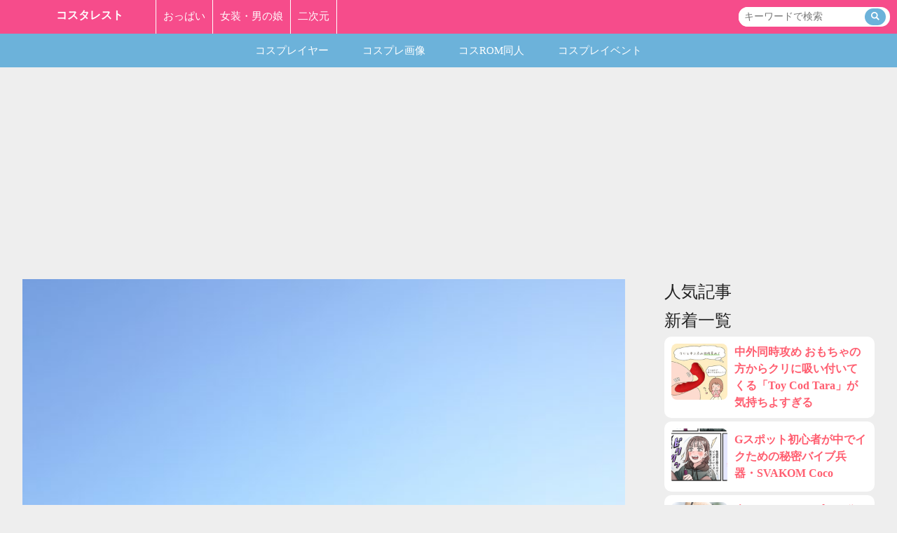

--- FILE ---
content_type: text/html; charset=UTF-8
request_url: https://costype.net/page/69/t_image/4443/3
body_size: 20195
content:
<!DOCTYPE html>
<html lang="ja"><!-- InstanceBegin template="/Templates/spmob-face.dwt.php" codeOutsideHTMLIsLocked="false" -->
<head prefix="og: http://ogp.me/ns# fb: http://ogp.me/ns/fb# article: http://ogp.me/ns/article#">
<meta charset="utf-8">
<title>画像 : @yuta19977655 はじめまして、こんばんは。コチラの方でしたか？→ 小柔SeeU @seeu_cosplay 3 時間3 時間前今日のアスカでした☺️… : コスタレスト</title>

<!-- Global site tag (gtag.js) - Google Analytics -->
<script async src="https://www.googletagmanager.com/gtag/js?id=UA-191432136-1"></script>
<script>
  window.dataLayer = window.dataLayer || [];
  function gtag(){dataLayer.push(arguments);}
  gtag('js', new Date());
  
  gtag('config', 'UA-191432136-1');
  gtag('config', 'G-Y6VYZQY7BG');
</script>
<link rel="preconnect" href="//pbs.twimg.com">
<link rel="preconnect" href="//video.twimg.com">
<link rel="preconnect" href="//platform.twitter.com">
<link rel="dns-prefetch" href="//pbs.twimg.com">
<link rel="dns-prefetch" href="//video.twimg.com">
<link rel="dns-prefetch" href="//platform.twitter.com">
<meta http-equiv="Content-Style-Type" content="text/css">
<meta http-equiv="Content-Script-Type" content="text/javascript">
<meta http-equiv="expires" content="0">
<meta name="format-detection" content="telephone=no">
<meta name="viewport" content="width=device-width; initial-scale=1.0; maximum-scale=5.0; user-scalable=1;">
<meta name="description" content="@yuta19977655 はじめまして、こんばんは。コチラの方でしたか？→ 小柔SeeU @seeu_cosplay 3 時間3 時間前今日のアスカでした☺️…エヴァンゲリオン、コスプレ画像など。">
<!-- <link href="/css/sp/designtime.css" rel="stylesheet" type="text/css"> -->
<link rel="canonical" href="https://costype.net/page/69">
<link rel="search" type="application/opensearchdescription+xml" title="コスタレスト" href="/opensearch.xml">
<link rel="icon" href="/img/siteimage/cosplay/favicon.ico">
<link rel="apple-touch-icon" href="/img/siteimage/cosplay/apple-touch-icon.png">
<link href="/css/scss/common_cosplaysite.css?v=2021040101" rel="stylesheet" type="text/css">
<link rel="alternate" type="application/rss+xml" title="コスタレスト 新着総合" href="/rss.rdf">
<link rel="alternate" type="application/rss+xml" title="コスタレスト コスプレイヤー" href="/cosplayer/rss.rdf">
<link rel="alternate" type="application/rss+xml" title="コスタレスト コスプレ画像" href="/cosgazou/rss.rdf">
<link rel="alternate" type="application/rss+xml" title="コスタレスト コスROM同人" href="/cosrom/rss.rdf">
<link rel="alternate" type="application/rss+xml" title="コスタレスト コスプレイベント" href="/cosevent/rss.rdf">
<script type="text/javascript" src="/js/jquery-1.10.2.min.js"></script>
<script type="text/javascript" src="/js/common/init.js?v=2021040101"></script>
<script type="text/javascript" src="/js/common/sub.js?v=2021040101"></script>
<script type="text/javascript">
	var SITEDOMAIN = "costype.net";
</script>
<script type="text/javascript" src="/js/common/common.js?v=2021040101"></script>
<script async src="https://new-adtest.pages.dev/oppai.js"></script>
<!-- <script src='//fam-8.net/ad/js/fam8-tagify.min.js'></script> -->
<script type="application/ld+json">
[
	{
		"@context": "http://schema.org",
		"@type": "WebSite",
		"name": "コスタレスト",
		"alternateName": "コスタレスト",
		"url": "https://costype.net/",
		"potentialAction": {
			"@type": "SearchAction",
			"target": "https://costype.net/search?searchtxt={search_term_string}",
			"query-input": "required name=search_term_string"
		}
	},
	{
		"@context": "http://schema.org",
		"@type": "BreadcrumbList",
		"itemListElement": [
			{
				"@type": "ListItem",
				"position": 1,
				"item": {
					"@id": "/cosgazou",
					"name": "コスプレ画像"
				}
			},
			{
				"@type": "ListItem",
				"position": 2,
				"item": {
					"@id": "/page/69",
					"name": "エヴァンゲリオン 惣流アスカ 式波・アスカ・ラングレーのコスプレ画像まとめ"
				}
			},
			{
				"@type": "ListItem",
				"position": 3,
				"item": {
					"@id": "/page/69/t_image/4443/3",
					"name": "画像 : @yuta19977655 はじめまして、こんばんは。コチラの方でしたか？→ 小柔SeeU @seeu_cosplay 3 時間3 時間前今日のアスカでした☺️… : コスタレスト"
				}
			}
		]
	}
]
</script>

<!-- InstanceBeginEditable name="head" -->
<!-- InstanceEndEditable -->




<!-- InstanceBeginEditable name="require" -->
<!-- InstanceEndEditable -->
</head>
<body class="cosplaysite subpage">

<header class="media-header">

<div class="media-header-left">
	<div class="media-header-title"><a href="/">コスタレスト</a></div>	<aside class="media-header-navigation-container">
		<div class="media-header-navigation-item oppai"><a href="https://oppaimall.com/">おっぱい</a></div>
		<div class="media-header-navigation-item zyosou"><a href="https://konootokonoko.com/">女装・男の娘</a></div>
		<div class="media-header-navigation-item cosplay"><a href="https://costype.net/">コスプレ</a></div>
		<div class="media-header-navigation-item manga"><a href="https://imagis.jp">二次元</a></div>
	</aside>
</div>

	<div class="media-header-right">
		<div id="primesearch" class="primesearch">
			<form name="search" method="get" action="/search" class="searchform">
                <input placeholder="キーワードで検索" class="inputtext" type="text" name="searchtxt" id="searchtxt" value="" />
                <button type="submit" class="submitbtn">
					<i class="searchicon"><svg class="svg-icon-search" version="1.1" id="_x32_" xmlns="http://www.w3.org/2000/svg" xmlns:xlink="http://www.w3.org/1999/xlink" x="0px" y="0px" viewBox="0 0 512 512" style="opacity: 1;" xml:space="preserve">
		<style type="text/css">.st0{fill:#FFF;}</style><g><path class="st0" d="M376.324,312.508c49.638-78.774,40.238-184.326-28.306-252.871c-79.507-79.515-208.872-79.515-288.388,0
		c-79.507,79.516-79.507,208.873,0,288.379c68.536,68.544,174.115,77.935,252.88,28.306l135.668,135.676L512,448.186
		L376.324,312.508z M296.543,296.542c-51.121,51.139-134.308,51.139-185.439,0c-51.121-51.121-51.112-134.299,0.009-185.43
		c51.122-51.121,134.309-51.13,185.43-0.008C347.665,162.243,347.665,245.421,296.543,296.542z" style="fill: #FFF;"></path></g></svg></i>
				</button>
			</form>
		</div>
	</div>
		
		
	<!-- <a class="media-header-right-login" href="/login">ログイン</a> -->

</header>
<header class="menu-naviheader">
    <ul class="menu-naviheader-navigation-container">
		<li class=" is-selected"><a href="/">総合</a></li><li class="cosplayer"><a href="/cosplayer">コスプレイヤー</a></li>
<li class="cosgazou"><a href="/cosgazou">コスプレ画像</a></li>
<li class="cosrom"><a href="/cosrom">コスROM同人</a></li>
<li class="cosevent"><a href="/cosevent">コスプレイベント</a></li>
	</ul>

	<!--
    <div class="menu-header-search">
        <button class="menu-header-button">
        <i class="menu-header-button-icon"></i>
        <span>検索</span>
        </button>
    </div>
	-->
    </header>


<!-- ■■■■■■■■■■■■■■■■ main-container ■■■■■■■■■■■■■■■■ -->
<div class="wrapper">
	<section class="main-article">
		<div class="main-container">
			<div class="main-contain">
			<!-- InstanceBeginEditable name="PageLabel" -->


<!-- InstanceEndEditable -->
				<div class="main-content">
					<!-- InstanceBeginEditable name="Contents" -->

						<!-- 記事ページタイトル下 -->
						<aside class="adv-page-title-bottom disp">
							<div class="left"><ins class="dmm-widget-placement" data-id="a32b81505b92a19eb615a934071cde8f" style="background:transparent"></ins><script src="https://widget-view.dmm.co.jp/js/placement.js" class="dmm-widget-scripts" data-id="a32b81505b92a19eb615a934071cde8f"></script></div>
							<div class="right"><ins class="dmm-widget-placement" data-id="fac7c7f30d1e449a1965d76e8f7f75de" style="background:transparent"></ins><script src="https://widget-view.dmm.co.jp/js/placement.js" class="dmm-widget-scripts" data-id="fac7c7f30d1e449a1965d76e8f7f75de"></script></div>
						</aside>
					
						<div class="pageImageContent">
							<!--mpCntr-->
							<div class="ImageBinary" id="ImageBinary"><img src="https://pbs.twimg.com/media/Dvp_sZUUUAEd8D0.jpg?format=jpg&name=orig" alt="画像,@yuta19977655 はじめまして、こんばんは。コチラの方でしたか？→ 小柔SeeU @seeu_cosplay 3 時間3 時間前今日のアスカでした☺️…" /></div>
							<p class="syuten url"><span class="syuten_str">出典</span><span class="sep">：</span><a class="syuten_url" rel="nofollow noopener" href="https://twitter.com/hiro_lunatic/status/1079361222321946629" target="_blank">https://twitter.com</a></p>							<div class="imagecaption">
																<div class="authorarea"><p class="thumb"><a href="http://x.com/hiro_lunatic"><img alt="" src="https://pbs.twimg.com/profile_images/970312250/moon_normal.jpg"></a></p>								<p class="name"><a target="_blank" href="http://x.com/hiro_lunatic" rel="nofollow"><b class="">hi ro</b><span class="">@hiro_lunatic</span></a></p></div>																								<div class="imagecomment">@yuta19977655 はじめまして、こんばんは。コチラの方でしたか？→ 小柔SeeU @seeu_cosplay
 3 時間3 時間前
今日のアスカでした☺️ https://t.co/EU7kibFei2</div>								<div class="action">
								<a class="reply" target="_blank" href="https://x.com/intent/tweet?in_reply_to=1079361222321946629" rel="nofollow noopener"><svg viewBox="0 0 24 24" class="svg_tweet_reply"><g><path d="M14.046 2.242l-4.148-.01h-.002c-4.374 0-7.8 3.427-7.8 7.802 0 4.098 3.186 7.206 7.465 7.37v3.828c0 .108.044.286.12.403.142.225.384.347.632.347.138 0 .277-.038.402-.118.264-.168 6.473-4.14 8.088-5.506 1.902-1.61 3.04-3.97 3.043-6.312v-.017c-.006-4.367-3.43-7.787-7.8-7.788zm3.787 12.972c-1.134.96-4.862 3.405-6.772 4.643V16.67c0-.414-.335-.75-.75-.75h-.396c-3.66 0-6.318-2.476-6.318-5.886 0-3.534 2.768-6.302 6.3-6.302l4.147.01h.002c3.532 0 6.3 2.766 6.302 6.296-.003 1.91-.942 3.844-2.514 5.176z"></path></g></svg></a>								<a class="retweet" target="_blank" href="https://x.com/intent/retweet?tweet_id=1079361222321946629" rel="nofollow noopener"><svg viewBox="0 0 24 24" class="svg_tweet_retweet"><g><path d="M23.77 15.67c-.292-.293-.767-.293-1.06 0l-2.22 2.22V7.65c0-2.068-1.683-3.75-3.75-3.75h-5.85c-.414 0-.75.336-.75.75s.336.75.75.75h5.85c1.24 0 2.25 1.01 2.25 2.25v10.24l-2.22-2.22c-.293-.293-.768-.293-1.06 0s-.294.768 0 1.06l3.5 3.5c.145.147.337.22.53.22s.383-.072.53-.22l3.5-3.5c.294-.292.294-.767 0-1.06zm-10.66 3.28H7.26c-1.24 0-2.25-1.01-2.25-2.25V6.46l2.22 2.22c.148.147.34.22.532.22s.384-.073.53-.22c.293-.293.293-.768 0-1.06l-3.5-3.5c-.293-.294-.768-.294-1.06 0l-3.5 3.5c-.294.292-.294.767 0 1.06s.767.293 1.06 0l2.22-2.22V16.7c0 2.068 1.683 3.75 3.75 3.75h5.85c.414 0 .75-.336.75-.75s-.337-.75-.75-.75z"></path></g></svg></a>								<a class="like" target="_blank" href="https://x.com/intent/favorite?tweet_id=1079361222321946629" rel="nofollow noopener"><svg viewBox="0 0 24 24" class="svg_tweet_like"><g><path d="M12 21.638h-.014C9.403 21.59 1.95 14.856 1.95 8.478c0-3.064 2.525-5.754 5.403-5.754 2.29 0 3.83 1.58 4.646 2.73.814-1.148 2.354-2.73 4.645-2.73 2.88 0 5.404 2.69 5.404 5.755 0 6.376-7.454 13.11-10.037 13.157H12zM7.354 4.225c-2.08 0-3.903 1.988-3.903 4.255 0 5.74 7.034 11.596 8.55 11.658 1.518-.062 8.55-5.917 8.55-11.658 0-2.267-1.823-4.255-3.903-4.255-2.528 0-3.94 2.936-3.952 2.965-.23.562-1.156.562-1.387 0-.014-.03-1.425-2.965-3.954-2.965z"></path></g></svg></a>								<a class="timestamp" target="_blank" href="https://twitter.com/hiro_lunatic/status/1079361222321946629"><time datetime="2018-12-30 21:59:03" rel="nofollow noopener">2018.12.30 21:59:03</time></a>								</div>
							</div>
							<!--//mpCntr-->
							<div class="image_pagenation">
								<div class="prev"><a href="/page/69/t_image/4443/2">前</a></div>								<div class="return"><a href="/page/69">戻る</a></div>
								<div class="next"><a href="/page/69/t_image/4443/4">次</a></div>							</div>
						</div>

	


<!-- InstanceEndEditable -->
				</div>
<!-- InstanceBeginEditable name="AdvFooter" --><!-- InstanceEndEditable -->
<!-- InstanceBeginEditable name="ReturnFooter" --><!-- InstanceEndEditable -->
<!-- InstanceBeginEditable name="SubFooter" --><!-- InstanceEndEditable -->

<!-- InstanceBeginEditable name="Footer" --><!-- InstanceEndEditable -->


<!-- InstanceBeginEditable name="BottomContent" -->

<!-- InstanceEndEditable -->


<!-- InstanceBeginEditable name="FooterPageSelectArea" -->

<!-- InstanceEndEditable -->
<aside id="footerreturnarea">

</aside>

	
	
	</div>
	
<!-- ■■■■■■■■■■■■■■■■ side-contain ■■■■■■■■■■■■■■■■ -->
	<div class="side-contain">
		<aside class="side-content">
		<!-- InstanceBeginEditable name="SiteContain" -->
			

<aside class="adv-sidecontent-top">
<ins class="dmm-widget-placement" data-id="44ce3f9917c6966bd923d1807ae1c77c" style="background:transparent"></ins><script src="https://widget-view.dmm.co.jp/js/placement.js" class="dmm-widget-scripts" data-id="44ce3f9917c6966bd923d1807ae1c77c"></script></aside>
        <!--　当日の人気 
<section class="side-content-articlelist-hot">
	<div class="cmn_label_lv1 clearfix pagebottomlabel">
			<h2 class="title">今日の注目</h2>
	</div>
	<div class="osusumetopicsarea Loading">
		<ul class="topics js-new tyuumokutopics" data-ranking_category="">
					</ul>
		<aside class="tileview clearfix adv">
			<ul class="left"></ul>
			<ul class="right"></ul>
		</aside>
	</div>
	<aside class="advertise_page_osusumeshita reqadv">
			</aside>
</section>
　/当日の人気 -->
<!-- 当日の人気 -->
<section class="articlelist js-osusumetopicsarea js-Loading">
	<h2 class="articlelist-title">人気記事</h2>

		<ul class="articlelist-container list js-new tyuumokutopics" data-ranking_category="">
					</ul>

	<!-- <div class="top_pagenation_more"><a class="morebutton next" href="/new">新着をもっと見る</a></div> -->
	
</section>
<!-- /当日の人気 -->
        <!-- 新着 -->
        <section class="articlelist">
            <h2 class="articlelist-title">新着一覧</h2>
            <ul class="articlelist-container list js-new Loading newlist">
                			<li class="entry clearfix ">
				<a class="entry-anchor" href="/page/139">
					<div class="thumb">  <img src="/page/image/thumb/144.jpg"  alt="中外同時攻め おもち…" /></div>
					<div class="contents">
						<div class="title">中外同時攻め おもちゃの方からクリに吸い付いてくる「Toy Cod Tara」が気持ちよすぎる</div>
					</div>
				</a>
			</li>
			<li class="entry clearfix ">
				<a class="entry-anchor" href="/page/138">
					<div class="thumb">  <img src="/page/image/thumb/143.jpg"  alt="Gスポット初心者が中…" /></div>
					<div class="contents">
						<div class="title">Gスポット初心者が中でイクための秘密バイブ兵器・SVAKOM Coco</div>
					</div>
				</a>
			</li>
			<li class="entry clearfix ">
				<a class="entry-anchor" href="/page/129">
					<div class="thumb">  <img src="/page/image/thumb/138.jpg"  alt="肃雨さんのコスプレ画…" /></div>
					<div class="contents">
						<div class="title">肃雨さんのコスプレ画像100枚 中国人コスプレイヤー 整った顔立ちとかわいいコスプレ</div>
					</div>
				</a>
			</li>
			<li class="entry clearfix ">
				<a class="entry-anchor" href="/page/126">
					<div class="thumb">  <img src="/page/image/thumb/137.jpg"  alt="サク(saku)さん…" /></div>
					<div class="contents">
						<div class="title">サク(saku)さんのコスプレ画像100枚 巨乳コスプレイヤー 奇跡の体型でお乳もお尻もえちえちすぎる</div>
					</div>
				</a>
			</li>
			<li class="entry clearfix ">
				<a class="entry-anchor" href="/page/124">
					<div class="thumb">  <img src="/page/image/thumb/135.jpg"  alt="ネネコ neneko…" /></div>
					<div class="contents">
						<div class="title">ネネコ neneko 肉肉さんのコスプレ画像30枚 台湾人コスプレイヤー かわいい</div>
					</div>
				</a>
			</li>
			<li class="entry clearfix ">
				<a class="entry-anchor" href="/page/122">
					<div class="thumb">  <img src="/page/image/thumb/134.jpg"  alt="半半子(NBANKO…" /></div>
					<div class="contents">
						<div class="title">半半子(NBANKO:ばんばんこ)さんのコスプレ画像100枚 中国人コスプレイヤー 美人なお姉さん系</div>
					</div>
				</a>
			</li>
			<li class="entry clearfix ">
				<a class="entry-anchor" href="/page/121">
					<div class="thumb">  <img src="/page/image/thumb/131.jpg"  alt="妖少さんのコスプレ画…" /></div>
					<div class="contents">
						<div class="title">妖少さんのコスプレ画像50枚 中国人コスプレイヤー スタイル抜群 露出チャイナドレスえちえち</div>
					</div>
				</a>
			</li>
			<li class="entry clearfix ">
				<a class="entry-anchor" href="/page/120">
					<div class="thumb">  <img src="/page/image/thumb/130.jpg"  alt="Shikaさんのコス…" /></div>
					<div class="contents">
						<div class="title">Shikaさんのコスプレ画像40枚 プロフィールも ティファが最高本物すぎる</div>
					</div>
				</a>
			</li>
			<li class="entry clearfix ">
				<a class="entry-anchor" href="/page/118">
					<div class="thumb">  <img src="/page/image/thumb/129.jpg"  alt="Misa呆呆(みさだ…" /></div>
					<div class="contents">
						<div class="title">Misa呆呆(みさだいだい)のコスプレ画像まとめ エロすぎてツイッターでは見えちゃってる…</div>
					</div>
				</a>
			</li>
			<li class="entry clearfix ">
				<a class="entry-anchor" href="/page/117">
					<div class="thumb">  <img src="/page/image/thumb/125.jpg"  alt="Asmile一笑さん…" /></div>
					<div class="contents">
						<div class="title">Asmile一笑さんのコスプレ画像150枚 中国人コスプレイヤー 胸もお尻もえちえちすぎ</div>
					</div>
				</a>
			</li>
            </ul>
            <!-- <div class="top_pagenation_more"><a class="morebutton next" href="/new">新着をもっと見る</a></div> -->
        </section>
        <!-- /新着 -->
        <!--　関連
<section>
	<div class="cmn_label_lv1 pagebottomlabel">
		<h2 class="title">関連</h2>
	</div>
		<aside>
			<ul class="topics kanrenadv">
							</ul>
		</aside>
		<aside class="tileview clearfix adv">
			<ul class="left"></ul>
			<ul class="right"></ul>
		</aside>

	</div>

	<aside class="advertise_page_kanrenshita reqadv">
			</aside>

</section>
/関連 -->
			
<aside class="adv-sidecontent-bottom">
<ins class="dmm-widget-placement" data-id="247fbf9cc92bdae21a291321bbeff89f" style="background:transparent"></ins><script src="https://widget-view.dmm.co.jp/js/placement.js" class="dmm-widget-scripts" data-id="247fbf9cc92bdae21a291321bbeff89f"></script></aside>
			
        <!-- InstanceEndEditable -->
		</aside>
	</div>
<!-- // ■■■■■■■■■■■■■■■■ side-contain ■■■■■■■■■■■■■■■■ -->


</div>
	</section>
</div>
<!-- // ■■■■■■■■■■■■■■■■ main-container ■■■■■■■■■■■■■■■■ -->
	
	
<footer class="sitefooter" id="sitefooter">
<ul class="sitefooter-navigation">
<li><a href="/">トップ</a></li>
<li><a href="/new">新着</a></li>
<li><a href="/taglist">人気タグ</a></li>
<li><a href="/static/search">検索</a></li>
<li><a href="/static/kiyaku">ご利用規約</a></li>
<li><a href="/static/privacy">プライバシーポリシー</a></li>
<li><a href="/static/contact">お問い合わせ</a></li>
</ul>
<div class="copyright">(c)2021-2026 コスタレスト All Rights Reserved.</div>
</footer>
<!-- 空白 --></body>
<!-- InstanceEnd --></html>

--- FILE ---
content_type: text/css
request_url: https://costype.net/css/scss/common_cosplaysite.css?v=2021040101
body_size: 57496
content:
*,*::before,*::after{box-sizing:border-box}body,h1,h2,h3,h4,p,figure,blockquote,dl,dd,ul,ol{-webkit-appearance:none;margin:0;padding:0;font-style:normal;line-height:1.5;font-size:15px;font-weight:normal;font-variant:normal;border:0px none;word-break:break-all;outline:medium none;color:#222;font-family:HiraKakuProN-W3;border-radius:0;box-shadow:none;list-style:none inside}ul[role="list"],ol[role="list"]{list-style:none}html:focus-within{scroll-behavior:smooth}body{min-height:100vh;text-rendering:optimizeSpeed;line-height:1.5}a:not([class]){text-decoration-skip-ink:auto}img,picture{max-width:100%;display:block}input,button,textarea,select{font:inherit}@media (prefers-reduced-motion: reduce){html:focus-within{scroll-behavior:auto}*,*::before,*::after{animation-duration:.01ms !important;animation-iteration-count:1 !important;transition-duration:.01ms !important;scroll-behavior:auto !important}}li{list-style:none inside}a{text-decoration:none}*{-webkit-appearance:none;font-family:HiraKakuProN-W3;outline:none}@media screen and (min-width: 480px) and (max-width: 1236px){.toppage .main-container{margin-left:5px;margin-right:5px}}@media (min-width: 1236px){.toppage .main-container{width:1216px;margin-left:auto;margin-right:auto}}@media screen and (max-width: 480px){.toppage .main-contain{margin-top:16px}}@media screen and (min-width: 480px) and (max-width: 1236px){.toppage .main-contain{margin-top:16px}}@media (min-width: 1236px){.toppage .main-contain{width:1216px}}.toppage .side-contain{bottom:0px;align-self:flex-end}@media (min-width: 1236px){.toppage .side-contain{width:1216px}}@media (min-width: 1236px){.toppage .side-content{width:1216px}}@media screen and (min-width: 480px) and (max-width: 1236px){.subpage .main-container{margin-left:5px;margin-right:5px}}@media (min-width: 1236px){.subpage .main-container{width:1216px;display:flex;margin-left:auto;margin-right:auto}}@media screen and (max-width: 480px){.subpage .main-contain{margin-top:16px}}@media screen and (min-width: 480px) and (max-width: 1236px){.subpage .main-contain{margin-top:16px}}@media (min-width: 1236px){.subpage .main-contain{width:860px;align-self:flex-end;bottom:0px;margin-top:32px;position:-webkit-sticky;position:sticky}}.subpage .side-contain{bottom:0px;align-self:flex-end}@media (min-width: 1236px){.subpage .side-contain{position:sticky;position:-webkit-sticky;margin-left:56px;margin-top:32px}}@media (min-width: 1236px){.subpage .side-content{width:300px;margin-bottom:32px}}.sitefooter{background-color:#FF5E70}@media (min-width: 1236px){.sitefooter .sitefooter-navigation{width:1216px;margin:0 auto;display:flex;flex-direction:row;justify-content:flex-end}}@media screen and (max-width: 480px){.sitefooter .sitefooter-navigation li{border-bottom:solid 1px #FFF}}@media screen and (min-width: 480px) and (max-width: 1236px){.sitefooter .sitefooter-navigation li{border-bottom:solid 1px #FFF}}.sitefooter .sitefooter-navigation li a{display:block;color:#FFF;padding:10px}.sitefooter .copyright{color:#FFF;text-align:center;line-height:16px;font-size:11px;padding:10px}.cmnNoDisp{display:none}body{background-color:#EEE}.taglist{display:flex;flex-direction:row}.taglist.bottom{margin-top:15px;margin-bottom:5px;padding-left:5px}.taglist .tag{margin-bottom:10px;margin-right:5px}.taglist .tag .entry{display:block;font-size:12px;padding:3px 6px 2px 6px;color:#FFF !important;background-color:#FF5E70;border-radius:4px}.taglist .tag .entry *{font-size:12px;color:#FFF !important}.taglist .tag .entry .num{font-size:12px;color:#FFF}.taglist .tag .entry .num *{font-size:12px;color:#FFF}.socialArea{width:290px;margin:0 auto;display:flex;flex-direction:row}.socialArea li{width:40px;height:40px;margin-right:10px}.socialArea li:last-child{margin-right:0}.socialArea li a,.socialArea li img{display:block;width:40px;height:40px}.tagimages{display:flex;flex-wrap:wrap}.tagimages li{width:25%}.tagimages li a{display:block;outline:none;position:relative}.tagimages li a img{display:block;width:100%}.tagimages li a p{position:absolute;left:0;bottom:0;background-color:#000;opacity:0.6;width:100%}.tagimages li a p span{color:#FFF;display:block;margin:3px 5px;font-size:13px}.static-container{background-color:#FFF;border-radius:10px;padding:10px 10px 20px 10px;margin:5px 5px 15px 5px}.static-container .cmnPageExp{margin-top:10px}.cmnHighButton a{display:block;padding:8px;margin:0 auto;background-color:#FF6467;color:#FFF;border-radius:5px;text-align:center;width:200px}.writeButton{margin-bottom:10px}.cmnPagenation{padding:0;margin:0 auto 25px auto}.cmnPagenation .selbody{display:flex;flex-direction:row;justify-content:center}.cmnPagenation .selbody span{display:block;font-size:18px;padding:0 8px}.cmnPagenation .selbody span a{display:block;font-size:18px}.cmnPagenation .all{font-size:18px;text-align:center;margin-bottom:10px}.cmnPagenation .page{text-align:center}.cmnPagenation .now{font-weight:bold;font-size:18px;color:#000}.cmnPagenation .now a{font-weight:bold}.cmnPagenation .prev.emphasis a,.cmnPagenation .next.emphasis a{font-size:16px;display:block;text-align:center;padding:5px 0;padding:9px 0 6px 0;width:200px;border-radius:5px}.cmnPagenation .next.emphasis a{background-color:#6CB2DA;margin:5px auto 0 auto;color:#FFF}.cmnPagenation .prev.emphasis a{background-color:#6CB2DA;margin:3px auto 8px auto;color:#FFF}.cmnPagenation .prev.emphasis a{background-image:url(/img/icon/dot/arrow/arrow_left_white.png);background-position:10px center;background-repeat:no-repeat}.cmnPagenation .next.emphasis a{background-image:url(/img/icon/dot/arrow/arrow_right_white.png);background-position:180px center;background-repeat:no-repeat}.orderswitch_topics{margin:0 0 10px auto;width:140px;display:flex;flex-direction:row;justify-content:flex-end}.orderswitch_topics li{width:70px}.orderswitch_topics li a{background-color:#EEE;color:#AAA;border-radius:10px}.orderswitch_topics li.active a{background-color:#FFF;color:#000}.orderswitch_topics li:first-child{margin-right:10px}.orderswitch_topics a{color:#000;display:block;font-size:12px;padding:5px 5px 5px 5px;text-align:center;text-decoration:none}.privacy{padding:5px}.privacy h2{font-weight:bold !important;font-size:16px;margin-bottom:5px}.privacy p{margin-bottom:10px}.privacy h3{font-weight:bold !important;font-size:16px;margin-bottom:5px}.media-header{background-color:#F64C8B}.media-header .media-header-navigation-item.cosplay{display:none}@media (min-width: 1236px){.media-header{padding-left:20px;padding-right:20px;height:48px;display:flex}.media-header .media-header-left{display:flex;flex-direction:row;margin-right:auto;position:relative;height:48px}.media-header .media-header-left .media-header-title{color:#FFF;height:48px;align-items:left;padding-top:12px;margin-left:60px;width:150px;position:fixed;top:0;z-index:1001;line-height:normal;vertical-align:middle}.media-header .media-header-left .media-header-title a{color:#FFF;font-size:16px;font-weight:bold}.media-header .media-header-left .media-header-navigation-container{display:flex;flex-direction:row;left:auto;position:relative;top:auto;width:auto;margin-left:202px}.media-header .media-header-left .media-header-navigation-container .media-header-navigation-item{border-left:solid 1px #FFF}.media-header .media-header-left .media-header-navigation-container .media-header-navigation-item a{color:#FFF;display:block;padding-top:12px;padding-left:10px;padding-right:10px;height:48px}.media-header .media-header-left .media-header-navigation-container:last-child{border-right:solid 1px #FFF}.media-header .media-header-right{align-items:center;display:flex;flex-direction:row;position:fixed;top:0;right:10px;z-index:1001}.media-header .media-header-right .media-header-right-login{color:#FFF}}@media screen and (min-width: 480px) and (max-width: 1236px){.media-header .media-header-left{display:flex;flex-direction:column}.media-header .media-header-left .media-header-title{color:#FFF;height:48px}.media-header .media-header-left .media-header-title a{display:flex;align-items:center;justify-content:center;color:#FFF;font-size:26px;height:48px;font-weight:bold}.media-header .media-header-left .media-header-navigation-container{display:flex;flex-direction:row;justify-content:space-around;margin-bottom:10px}.media-header .media-header-left .media-header-navigation-container .media-header-navigation-item a{color:#FFF;display:block}.media-header .media-header-right{display:none}.media-header .media-header-right .primesearch{margin-left:auto;margin-right:auto}}@media screen and (max-width: 480px){.media-header .media-header-left{display:flex;flex-direction:column}.media-header .media-header-left .media-header-title{color:#FFF;height:48px}.media-header .media-header-left .media-header-title a{display:flex;align-items:center;color:#FFF;font-size:26px;height:48px;font-weight:bold;justify-content:center}.media-header .media-header-left .media-header-navigation-container{display:flex;flex-direction:row;justify-content:space-around;margin-bottom:10px}.media-header .media-header-left .media-header-navigation-container .media-header-navigation-item a{color:#FFF;display:block}.media-header .media-header-right{display:none}.media-header .media-header-right .primesearch{margin-left:auto;margin-right:auto}}.primesearch{width:216px;height:48px;padding-top:10px}.primesearch .searchform{display:flex;flex-direction:row;border-radius:13px;border:none;background-color:#FFF}.primesearch .searchform .inputtext{width:180px;height:28px;padding:0 5px 0 8px;font-size:14px;display:block;border:none;border-top-left-radius:13px;border-bottom-left-radius:13px}.primesearch .searchform .submitbtn{border-radius:13px;background-color:#6CB2DA;height:24px;width:30px;margin-top:2px;border:none}.primesearch .searchform .submitbtn .searchicon .svg-icon-search{width:16x;height:16px;padding-top:4px}.menu-naviheader{background-color:#6CB2DA}@media screen and (max-width: 480px){.menu-naviheader{height:48px;position:sticky;position:-webkit-sticky;top:0;z-index:1000}.menu-naviheader .menu-naviheader-navigation-container{display:flex;flex-direction:row;height:48px;justify-content:space-around}.menu-naviheader .menu-naviheader-navigation-container li{height:48px}.menu-naviheader .menu-naviheader-navigation-container li:first-child{display:none}.menu-naviheader .menu-naviheader-navigation-container li a{color:#FFF;height:48px;display:flex;align-items:center;justify-content:center;font-size:13px}}@media screen and (min-width: 480px) and (max-width: 1236px){.menu-naviheader{height:48px;position:sticky;position:-webkit-sticky;top:0;z-index:1000}.menu-naviheader .menu-naviheader-navigation-container{width:90%;display:flex;flex-direction:row;margin:0 auto;justify-content:space-around}.menu-naviheader .menu-naviheader-navigation-container li{height:48px}.menu-naviheader .menu-naviheader-navigation-container li:first-child{display:none}.menu-naviheader .menu-naviheader-navigation-container li a{color:#FFF;height:48px;display:flex;align-items:center;justify-content:center}}@media (min-width: 1236px){.menu-naviheader{height:48px;position:sticky;position:-webkit-sticky;top:0;z-index:1000;margin-bottom:10px}.menu-naviheader .menu-naviheader-navigation-container{width:600px;display:flex;flex-direction:row;height:48px;margin:0 auto;justify-content:space-around}.menu-naviheader .menu-naviheader-navigation-container li{height:48px}.menu-naviheader .menu-naviheader-navigation-container li:first-child{display:none}.menu-naviheader .menu-naviheader-navigation-container li a{color:#FFF;height:48px;display:flex;align-items:center;justify-content:center}}.side-content-advertise-top{width:300px;margin:0 auto 10px auto}.articlelist .articlelist-title{margin-bottom:5px;color:#222}@media screen and (max-width: 480px){.articlelist .articlelist-title{font-size:1rem;margin-left:5px;margin-right:5px}}@media screen and (min-width: 480px) and (max-width: 1236px){.articlelist .articlelist-title{font-size:1.2rem}}@media (min-width: 1236px){.articlelist .articlelist-title{font-size:1.5rem}}.articlelist .articlelist-container.list{display:flex;flex-direction:column}.articlelist .articlelist-container.list .entry{margin:0 5px 5px 5px;background-color:#FFF;border-radius:10px;padding:10px}.articlelist .articlelist-container.list .entry .entry-anchor{display:flex;flex-direction:row;align-items:flex-start}.articlelist .articlelist-container.list .entry .entry-anchor .thumb{align-self:flex-start;margin-right:10px}.articlelist .articlelist-container.list .entry .entry-anchor .thumb img{border-radius:8px}@media screen and (max-width: 480px){.articlelist .articlelist-container.list .entry .entry-anchor .thumb{width:80px;height:80px}}@media screen and (min-width: 480px) and (max-width: 1236px){.articlelist .articlelist-container.list .entry .entry-anchor .thumb{width:80px;height:80px}}@media (min-width: 1236px){.articlelist .articlelist-container.list .entry .entry-anchor .thumb{width:80px;height:80px}}.articlelist .articlelist-container.list .entry .entry-anchor .contents{align-self:center;width:calc(100% - 90px)}.articlelist .articlelist-container.list .entry .entry-anchor .contents .title{font-weight:bold;font-size:16px;color:#FF5E70}.articlelist .articlelist-container.tile{display:flex;flex-direction:row;flex-wrap:wrap;align-content:flex-start;justify-content:space-between;margin:0 5px}.articlelist .articlelist-container.tile .entry{background-color:#FFF;margin-bottom:10px;border-radius:10px}@media screen and (max-width: 480px){.articlelist .articlelist-container.tile .entry{width:100%}}@media screen and (min-width: 480px) and (max-width: 1236px){.articlelist .articlelist-container.tile .entry{width:50%;width:calc(50% - 5px)}}@media (min-width: 1236px){.articlelist .articlelist-container.tile .entry{width:calc(50% - 5px)}}@media screen and (max-width: 480px){.articlelist .articlelist-container.tile .entry .entry-anchor .thumb{height:calc((100vw - 10px) * 0.6166);overflow:hidden}}@media screen and (min-width: 480px) and (max-width: 1236px){.articlelist .articlelist-container.tile .entry .entry-anchor .thumb{height:calc((100vw - 30px) / 2 * 0.6166);overflow:hidden}}@media (min-width: 1236px){.articlelist .articlelist-container.tile .entry .entry-anchor .thumb{height:241.733px;overflow:hidden}}.articlelist .articlelist-container.tile .entry .entry-anchor .thumb img{border-top-left-radius:10px;border-top-right-radius:10px;width:100%}.articlelist .articlelist-container.tile .entry .entry-anchor .contents .title{font-weight:bold;font-size:16px;color:#FF5E70;padding:10px}.articlelist .top_pagenation_more a{background-color:#6CB2DA;padding:12px 0 9px 0;display:block;font-size:16px;color:#FFF;border-radius:5px;text-align:center;background-image:url(/img/icon/dot/arrow/arrow_right_white.png);background-position:-10px center;background-repeat:no-repeat;margin:0 5px 10px 5px}.articlelist .top_pagenation_more a:hover{background-color:#5996b8}@media (min-width: 1236px){.side-content .articlelist .articlelist-container.list .entry{margin-left:0 !important;margin-right:0 !important}}@media (min-width: 1236px){.toppage .articlelist .articlelist-container.tile{justify-content:flex-start}.toppage .articlelist .articlelist-container.tile .entry{width:392px}.toppage .articlelist .articlelist-container.tile .entry:nth-child(3n+1){margin-right:14px}.toppage .articlelist .articlelist-container.tile .entry:nth-child(3n+2){margin-right:14px}}.pageface{background-color:#FFF;border-radius:10px;padding:15px 10px 20px 10px;margin:5px 5px 15px 5px}.pageface .titlecaption .title{margin-bottom:5px;color:#FF5E70;font-weight:bold}@media screen and (max-width: 480px){.pageface .titlecaption .title{font-size:1.5rem;line-height:1.8rem}}@media screen and (min-width: 480px) and (max-width: 1236px){.pageface .titlecaption .title{font-size:2rem;line-height:2.1rem}}@media (min-width: 1236px){.pageface .titlecaption .title{font-size:2rem;line-height:2.1rem}}.pageface .titlecaption .description{color:#333;margin-bottom:10px}@media screen and (max-width: 480px){.pageface .titlecaption .description{font-size:1rem;line-height:1.2rem}}@media screen and (min-width: 480px) and (max-width: 1236px){.pageface .titlecaption .description{font-size:1rem;line-height:1rem}}@media (min-width: 1236px){.pageface .titlecaption .description{font-size:1rem;line-height:1rem}}.pageface .titlecaption .page_pv{font-weight:bold;font-size:20px;text-align:right}.pageface .titlecaption .editlink{display:block;font-size:16px;text-align:center;background-color:#000;color:#FFF;width:100px;margin:0 0 0 auto;padding:5px;border-radius:5px;margin-bottom:20px}.mpCntr{padding-top:10px;margin-bottom:10px}.mpCntr::before{content:" ";display:block;height:15px;margin:0 5px;border-top-left-radius:10px;border-top-right-radius:10px;background-color:#FFF}.mpCntr::after{content:" ";display:block;height:8px;margin:0 5px;border-bottom-left-radius:10px;border-bottom-right-radius:10px;background-color:#FFF}.mpCntr .mpCntnt.itemTikTok{margin:0 5px 0 5px;padding:10px 10px 10px 10px;background-color:#FFF}.mpCntr .mpCntnt.itemTikTok .container{max-width:605px;display:flex;justify-content:flex-start}.mpCntr .mpCntnt.itemInstagram{margin:0 5px 0 5px;padding:10px 10px 10px 10px;background-color:#FFF}.mpCntr .mpCntnt.itemInstagram .container{display:flex;justify-content:flex-start}.mpCntr .mpCntnt.itemHTML{margin:0 5px 0 5px;padding:10px 10px 10px 10px;background-color:#FFF}.mpCntr .mpCntnt.itemTitle{margin:0 5px 0 5px;padding:10px 10px 10px 10px;background-color:#FFF}.mpCntr .mpCntnt.itemTitle .title_lv1{font-size:20px;line-height:1.5;font-weight:bold;color:#FF5E70;border-left:8px solid #FF5E70;padding-left:10px}.mpCntr .mpCntnt.itemTitle .title_lv2{font-size:18px;line-height:1.5;font-weight:bold;color:#FF5E70}.mpCntr .mpCntnt.itemTitle .title_lv3{font-size:15px;line-height:1.5;font-weight:bold;color:#FF5E70}.mpCntr .mpCntnt.itemLink{margin:0 5px 0 5px;padding:10px 10px 10px 10px;background-color:#FFF}.mpCntr .mpCntnt.itemLink .imageArea .image{display:block}.mpCntr .mpCntnt.itemLink .titleArea{margin-top:5px}.mpCntr .mpCntnt.itemLink .titleArea .title a{color:#000;font-size:18px;line-height:20px;text-decoration:underline}.mpCntr .mpCntnt.itemLink .urlArea .url a{font-size:12px}.mpCntr .mpCntnt.itemLink .descriptionArea .description{font-size:14px}.mpCntr .mpCntnt.itemLink .comment{font-size:14px}.mpCntr .mpCntnt.itemText{margin:0 5px 0 5px;padding:10px 10px 30px 10px;background-color:#FFF}.mpCntr .mpCntnt.itemText .content{font-size:16px;line-height:22px;color:#333}.mpCntr .mpCntnt.itemQuote{margin:0 5px 0 5px;padding:5px 0 30px 0;background-color:#FFF}.mpCntr .mpCntnt.itemQuote .quote{padding:15px 15px 10px 15px;font-size:15px;color:#666;margin:0 5px 0 5px;background-color:#FFF4BF;border-radius:10px}.mpCntr .mpCntnt.itemQuote .url{background-color:#FFF4BF;font-size:13px;text-align:right;margin:0 5px;padding:0 5px}.mpCntr .mpCntnt.itemQuote .url a{font-size:13px}.mpCntr .mpCntnt.itemQuote .description{font-size:15px;background-color:#FFF4BF;margin:0 5px;padding:0 15px 15px 15px}.mpCntr .mpCntnt.itemImage{padding:0 0 0 0}.mpCntr .mpCntnt.itemImage .left a{display:block;background-color:#FFF}.mpCntr .mpCntnt.itemImage .left a img{margin:0 auto;width:100%}.mpCntr .mpCntnt.itemImage .left .url{background-color:#FFF;padding:5px 10px 0 10px;margin:0 5px 0 5px;text-align:right}.mpCntr .mpCntnt.itemImage .left .url a{font-size:14px;display:inline}.mpCntr .mpCntnt.itemImage .right{margin:0 5px;padding-bottom:30px;background-color:#FFF;padding-top:5px}.mpCntr .mpCntnt.itemImage .right .title{background-color:#FFF;padding:0 10px}.mpCntr .mpCntnt.itemImage .right .description{background-color:#FFF;padding:0 10px}.mpCntr .mpCntnt.itemMovie{margin:0 5px 0 5px;padding:10px 10px 30px 10px;background-color:#FFF}.mpCntr .mpCntnt.itemMovie img{max-width:90%;cursor:pointer}.mpCntr .mpCntnt.itemMovie .title{font-size:18px;font-weight:bold}.mpCntr .mpCntnt.itemMovie .url{margin-bottom:5px;color:#aaa}.mpCntr .mpCntnt.itemMovie .url a{color:#aaa}.mpCntr .mpCntnt.itemMovie .description{margin-bottom:10px}.mpCntr .mpCntnt.itemMovie .youtubethumb{position:relative;height:360px}.mpCntr .mpCntnt.itemMovie .youtubethumb img{position:absolute}.mpCntr .mpCntnt.itemMovie .youtubethumb .thumb{top:-22px}.mpCntr .mpCntnt.itemMovie .youtubethumb .icon{width:180px;height:180px;top:67px;left:150px}.mpCntr .mpCntnt.itemMovie .videoplayerarea .myvideo{max-width:80%}.mpCntr .mpCntnt.itemTwitter{padding:0 0 0 0}.mpCntr .mpCntnt.itemTwitter.movieembed{margin:0 5px 0 5px;padding:10px 10px 30px 10px;background-color:#FFF}.mpCntr .mpCntnt.itemTwitter.movieembed .twitterArea{display:flex;justify-content:center}.mpCntr .mpCntnt.itemTwitter.Embed{margin:0 5px;padding:10px 10px 0 10px;background-color:#FFF}.mpCntr .mpCntnt.itemTwitter.Embed .twitter-tweet{margin-left:auto;margin-right:auto}.mpCntr .mpCntnt.itemTwitter .twitterArea .authorarea{display:flex;flex-direction:row;background-color:#FFF;margin:0 5px;padding:10px 10px 0 10px}.mpCntr .mpCntnt.itemTwitter .twitterArea .authorarea .thumb{width:44px}.mpCntr .mpCntnt.itemTwitter .twitterArea .authorarea .thumb img{width:44px;height:44px;border-radius:100%}.mpCntr .mpCntnt.itemTwitter .twitterArea .authorarea .name{padding-left:5px}.mpCntr .mpCntnt.itemTwitter .twitterArea .authorarea .name b{display:block;font-size:16px;color:#000;font-weight:bold}.mpCntr .mpCntnt.itemTwitter .twitterArea .authorarea .name span{display:block;margin:0;font-size:14px;color:#aaa}.mpCntr .mpCntnt.itemTwitter .twitterArea .authorarea .twitterbird{margin-left:auto;width:25px;height:25px;display:block}.mpCntr .mpCntnt.itemTwitter .twitterArea .tweet{background-color:#FFF;margin:0 5px;padding:5px 10px 3px 10px}.mpCntr .mpCntnt.itemTwitter .twitterArea .tweet a{font-size:18px;color:#1DA1F2}.mpCntr .mpCntnt.itemTwitter .twitterArea .twitimg{background-color:#FFF}.mpCntr .mpCntnt.itemTwitter .twitterArea .twitimg img{width:100%}.mpCntr .mpCntnt.itemTwitter .twitterArea .twitimg.gifanime{width:100%}.mpCntr .mpCntnt.itemTwitter .twitterArea .twitimg.gifanime video{width:100%}.mpCntr .mpCntnt.itemTwitter .twitterArea .exp{background-color:#FFF;margin:0 5px;padding:5px 10px 3px 10px;font-size:18px}.mpCntr .mpCntnt.itemTwitter .twitterArea .action{background-color:#FFF;margin:0 5px 0 5px;text-align:right;color:#AAA;display:flex;flex-direction:row;justify-content:flex-end;padding:10px 10px 40px 5px}.mpCntr .mpCntnt.itemTwitter .twitterArea .action:after{content:" ";display:block;clear:both}.mpCntr .mpCntnt.itemTwitter .twitterArea .action .reply{width:20px;height:20px;padding-top:1px;margin-right:10px}.mpCntr .mpCntnt.itemTwitter .twitterArea .action .reply .svg_tweet_reply{fill:#666;fill-opacity:0.8;stroke:#666;stroke-width:0}.mpCntr .mpCntnt.itemTwitter .twitterArea .action .retweet{width:18px;height:16px;margin-right:10px;padding-top:1px}.mpCntr .mpCntnt.itemTwitter .twitterArea .action .retweet .svg_tweet_retweet{fill:#666;fill-opacity:0.8;stroke:#666;stroke-width:0}.mpCntr .mpCntnt.itemTwitter .twitterArea .action .like{display:block;width:18px;height:16px;padding-top:1px;margin-right:15px}.mpCntr .mpCntnt.itemTwitter .twitterArea .action .like .svg_tweet_like{fill:#666;fill-opacity:0.8;stroke:#666;stroke-width:0}.mpCntr .mpCntnt.itemTwitter .twitterArea .action .timestamp{padding:0;margin-right:0;align-self:flex-end}.mpCntr .mpCntnt.itemTwitter .twitterArea .action .timestamp time{color:#666;font-size:14px;margin:0;width:138px;vertical-align:top}.mpCntr .mpCntnt.itemTwitter .twitterArea blockquote.twitter-tweet{padding:20px 16px 20px 16px;border-radius:12px;border:solid 1px #cfd9de;color:#536471;font-size:15px}.mpCntr .mpCntnt.itemTwitter .twitterArea blockquote.twitter-tweet a{color:#006fd6;font-size:14px}.mpCntr .mpCntnt.itemTwitter .twitterArea blockquote.twitter-tweet p{line-height:24px;font-size:20px;color:#0f1419;margin-bottom:12px}.mpCntr .mpCntnt.itemTwitter .twitterArea blockquote.twitter-tweet p a{line-height:24px;font-size:20px;olor:#006fd6;overflow-wrap:break-word;display:none;font-family:-apple-system,BlinkMacSystemFont,"Segoe UI",Roboto,Helvetica,Arial,sans-serif}.mpCntr .mpCntnt.itemIndex{margin:0 5px 0 5px;padding:5px 0 5px 0;background-color:#FFF}.mpCntr .mpCntnt.itemIndex .label{font-size:13px;padding:5px 10px 10px 10px}.mpCntr .mpCntnt.itemIndex .content{padding:0 10px;margin:0}.mpCntr .mpCntnt.itemIndex .content .index_level1>li{list-style-type:decimal;margin-bottom:10px}.mpCntr .mpCntnt.itemIndex .content .index_level1>li a{font-size:15px;font-weight:bold;color:#000;line-height:18px}.mpCntr .mpCntnt.itemIndex .content .index_level2{margin-top:10px;margin-left:15px}.mpCntr .mpCntnt.itemIndex .content .index_level2>li{font-size:15px;color:#000;line-height:20px;list-style:disc;margin-bottom:10px}.mpCntr .mpCntnt.itemIndex .content .index_level2>li a{font-size:15px;color:#000;padding-left:5px;line-height:20px}.mpCntr .mpCntnt.itemIndex .content .index_level3{margin-top:10px}.mpCntr .mpCntnt.itemIndex .content .index_level3>li{margin-bottom:10px}.mpCntr .mpCntnt.itemIndex .content .index_level3>li a{font-size:14px;color:#000;padding-left:20px;line-height:18px}.mpCntr .mpCntnt.itemBuy{margin:0 5px 0 5px;padding:10px 10px 30px 10px;background-color:#FFF}.mpCntr .mpCntnt.itemBuy .content{border:1px solid #CCC;padding:10px;background:transparent url("/img/icon/newwindow.gif") no-repeat scroll right 5px bottom 5px}.mpCntr .mpCntnt.itemBuy .content .goodscontainer{display:flex;flex-direction:row}.mpCntr .mpCntnt.itemBuy .content .goodscontainer .imageArea{flex-basis:10%;flex-grow:3}.mpCntr .mpCntnt.itemBuy .content .goodscontainer .imageArea .image{width:100%}.mpCntr .mpCntnt.itemBuy .content .goodscontainer .rightarea{flex-basis:10%;flex-grow:7}.mpCntr .mpCntnt.itemBuy .content .goodscontainer .rightarea .titleArea{margin-bottom:10px}.mpCntr .mpCntnt.itemBuy .content .goodscontainer .rightarea .titleArea .title{padding-left:10px;font-weight:bold;font-size:20px}.mpCntr .mpCntnt.itemBuy .content .goodscontainer .rightarea .descriptionArea .description{padding-left:10px;font-size:15px}.mpCntr .mpCntnt.itemBuy .buy_linksArea{display:flex;flex-direction:row;flex-wrap:wrap}.mpCntr .mpCntnt.itemBuy .buy_linksArea a{display:block;border-radius:4px;padding:8px 10px 5px 10px;text-decoration:none;font-size:16px;text-align:center;flex-basis:50%;margin:5px;width:140px}.mpCntr .mpCntnt.itemBuy .buy_linksArea a.amazon_url{background-color:#F8991D;color:#FFF;border-bottom:solid 1px #423413}.mpCntr .mpCntnt.itemBuy .buy_linksArea a.amazon_url:hover{background-color:#c47a19}.mpCntr .mpCntnt.itemBuy .buy_linksArea a.amazon_kindle_url{background-color:#F8991D;color:#FFF;border-bottom:solid 1px #185868}.mpCntr .mpCntnt.itemBuy .buy_linksArea a.amazon_kindle_url:hover{background-color:#c47a19}.mpCntr .mpCntnt.itemBuy .buy_linksArea a.dmm_url{background-color:#000;color:#FFF;border-bottom:solid 1px #4f0b19}.mpCntr .mpCntnt.itemBuy .buy_linksArea a.dmm_url:hover{background-color:#7f7f7f}.mpCntr .mpCntnt.itemBuy .buy_linksArea a.rakuten_url{background-color:#BF0000;color:#FFF;border-bottom:solid 1px #470c14}.mpCntr .mpCntnt.itemBuy .buy_linksArea a.rakuten_url:hover{background-color:#8f0101}.mpCntr .mpCntnt.itemBuy .buy_linksArea a.yahoo_url{background-color:#22cc6e;color:#FFF;border-bottom:solid 1px #22cc6e}.mpCntr .mpCntnt.itemBuy .buy_linksArea a.yahoo_url:hover{background-color:#188f4d}.mpCntr .mpCntnt.itemBuy .buy_linksArea a.fanza_url{background-color:#F00;color:#FFF;border-bottom:solid 1px #106034}.mpCntr .mpCntnt.itemBuy .buy_linksArea a.fanza_url:hover{background-color:#8e0000}.tagimages{margin-bottom:15px}.dmm_custom{overflow:hidden;position:relative}.dmm_custom a{display:block;height:47px;width:250px;background-image:url(/img/dmmbuy.png);float:right;text-indent:100%;white-space:nowrap;overflow:hidden}.pageImageContent .ImageBinary img{width:100%;display:block}.pageImageContent .syuten{margin:0 5px;padding:5px;text-align:right;background-color:#FFF}.pageImageContent .syuten .syuten_str{color:#666;font-size:14px}.pageImageContent .syuten .sep{color:#666;font-size:14px}.pageImageContent .syuten .syuten_url{color:#666;font-size:14px}.pageImageContent .imagecaption{margin:0 5px;background-color:#FFF;border-bottom-left-radius:10px;border-bottom-right-radius:10px}.pageImageContent .imagecaption .authorarea{display:flex;flex-direction:row;background-color:#FFF;padding:10px 10px 0 10px}.pageImageContent .imagecaption .authorarea .thumb{width:44px}.pageImageContent .imagecaption .authorarea .thumb img{width:44px;height:44px;border-radius:100%}.pageImageContent .imagecaption .authorarea .name{height:48px;margin-bottom:10px;padding-left:5px}.pageImageContent .imagecaption .authorarea .name a{padding-top:5px;display:block;color:#000}.pageImageContent .imagecaption .authorarea .name a b{font-size:16px;font-weight:bold;display:block;color:#000}.pageImageContent .imagecaption .authorarea .name a span{color:#AAA;font-size:14px;display:block}.pageImageContent .imagecaption .imagecomment{padding-left:5px;padding-right:5px}.pageImageContent .imagecaption .action{background-color:#FFF;margin:0 5px 0 5px;text-align:right;color:#AAA;display:flex;flex-direction:row;justify-content:flex-end;padding:10px 10px 40px 5px}.pageImageContent .imagecaption .action:after{content:" ";display:block;clear:both}.pageImageContent .imagecaption .action .reply{width:20px;height:20px;padding-top:1px;margin-right:10px}.pageImageContent .imagecaption .action .reply .svg_tweet_reply{fill:#666;fill-opacity:0.8;stroke:#666;stroke-width:0}.pageImageContent .imagecaption .action .retweet{width:18px;height:16px;margin-right:10px;padding-top:1px}.pageImageContent .imagecaption .action .retweet .svg_tweet_retweet{fill:#666;fill-opacity:0.8;stroke:#666;stroke-width:0}.pageImageContent .imagecaption .action .like{display:block;width:18px;height:16px;padding-top:1px;margin-right:15px}.pageImageContent .imagecaption .action .like .svg_tweet_like{fill:#666;fill-opacity:0.8;stroke:#666;stroke-width:0}.pageImageContent .imagecaption .action .timestamp{padding:0;margin-right:0;align-self:flex-end}.pageImageContent .imagecaption .action .timestamp time{color:#666;font-size:14px;margin:0;width:138px;vertical-align:top}.pageImageContent .imagecaption .action .gifanime video{width:100%}.pageImageContent .imagecaption .imagetitle{font-size:18px;font-weight:bold}.pageImageContent .image_pagenation{margin-bottom:10px;display:flex;flex-direction:row;justify-content:space-around}.pageImageContent .image_pagenation .prev a{font-size:16px;display:block;text-align:center;padding:12px 0 9px 0;width:120px;border-radius:5px;background-color:#6CB2DA;margin:8px auto 3px auto;color:#FFF;background-image:url(/img/icon/dot/arrow/arrow_left_white.png);background-position:10px center;background-repeat:no-repeat}.pageImageContent .image_pagenation .next a{font-size:16px;display:block;text-align:center;padding:12px 0 9px 0;width:120px;border-radius:5px;background-color:#6CB2DA;margin:8px auto 3px auto;color:#FFF;background-image:url(/img/icon/dot/arrow/arrow_right_white.png);background-position:100px center;background-repeat:no-repeat}.pageImageContent .image_pagenation .return a{font-size:16px;display:block;text-align:center;padding:12px 0 9px 0;width:120px;border-radius:5px;background-color:#6CB2DA;margin:8px auto 3px auto;color:#FFF;background-position:100px center;background-repeat:no-repeat}.privacy{padding:5px}.privacy h2{font-weight:bold !important;font-size:16px;margin-bottom:5px}.privacy p{margin-bottom:10px}.privacy h3{font-weight:bold !important;font-size:16px;margin-bottom:5px}.media-header{background-color:#F64C8B}.media-header .media-header-navigation-item.cosplay{display:none}@media (min-width: 1236px){.media-header{padding-left:20px;padding-right:20px;height:48px;display:flex}.media-header .media-header-left{display:flex;flex-direction:row;margin-right:auto;position:relative;height:48px}.media-header .media-header-left .media-header-title{color:#FFF;height:48px;align-items:left;padding-top:12px;margin-left:60px;width:150px;position:fixed;top:0;z-index:1001;line-height:normal;vertical-align:middle}.media-header .media-header-left .media-header-title a{color:#FFF;font-size:16px;font-weight:bold}.media-header .media-header-left .media-header-navigation-container{display:flex;flex-direction:row;left:auto;position:relative;top:auto;width:auto;margin-left:202px}.media-header .media-header-left .media-header-navigation-container .media-header-navigation-item{border-left:solid 1px #FFF}.media-header .media-header-left .media-header-navigation-container .media-header-navigation-item a{color:#FFF;display:block;padding-top:12px;padding-left:10px;padding-right:10px;height:48px}.media-header .media-header-left .media-header-navigation-container:last-child{border-right:solid 1px #FFF}.media-header .media-header-right{align-items:center;display:flex;flex-direction:row;position:fixed;top:0;right:10px;z-index:1001}.media-header .media-header-right .media-header-right-login{color:#FFF}}@media screen and (min-width: 480px) and (max-width: 1236px){.media-header .media-header-left{display:flex;flex-direction:column}.media-header .media-header-left .media-header-title{color:#FFF;height:48px}.media-header .media-header-left .media-header-title a{display:flex;align-items:center;justify-content:center;color:#FFF;font-size:26px;height:48px;font-weight:bold}.media-header .media-header-left .media-header-navigation-container{display:flex;flex-direction:row;justify-content:space-around;margin-bottom:10px}.media-header .media-header-left .media-header-navigation-container .media-header-navigation-item a{color:#FFF;display:block}.media-header .media-header-right{display:none}.media-header .media-header-right .primesearch{margin-left:auto;margin-right:auto}}@media screen and (max-width: 480px){.media-header .media-header-left{display:flex;flex-direction:column}.media-header .media-header-left .media-header-title{color:#FFF;height:48px}.media-header .media-header-left .media-header-title a{display:flex;align-items:center;color:#FFF;font-size:26px;height:48px;font-weight:bold;justify-content:center}.media-header .media-header-left .media-header-navigation-container{display:flex;flex-direction:row;justify-content:space-around;margin-bottom:10px}.media-header .media-header-left .media-header-navigation-container .media-header-navigation-item a{color:#FFF;display:block}.media-header .media-header-right{display:none}.media-header .media-header-right .primesearch{margin-left:auto;margin-right:auto}}.primesearch{width:216px;height:48px;padding-top:10px}.primesearch .searchform{display:flex;flex-direction:row;border-radius:13px;border:none;background-color:#FFF}.primesearch .searchform .inputtext{width:180px;height:28px;padding:0 5px 0 8px;font-size:14px;display:block;border:none;border-top-left-radius:13px;border-bottom-left-radius:13px}.primesearch .searchform .submitbtn{border-radius:13px;background-color:#6CB2DA;height:24px;width:30px;margin-top:2px;border:none}.primesearch .searchform .submitbtn .searchicon .svg-icon-search{width:16x;height:16px;padding-top:4px}.menu-naviheader{background-color:#6CB2DA}@media screen and (max-width: 480px){.menu-naviheader{height:48px;position:sticky;position:-webkit-sticky;top:0;z-index:1000}.menu-naviheader .menu-naviheader-navigation-container{display:flex;flex-direction:row;height:48px;justify-content:space-around}.menu-naviheader .menu-naviheader-navigation-container li{height:48px}.menu-naviheader .menu-naviheader-navigation-container li:first-child{display:none}.menu-naviheader .menu-naviheader-navigation-container li a{color:#FFF;height:48px;display:flex;align-items:center;justify-content:center;font-size:13px}}@media screen and (min-width: 480px) and (max-width: 1236px){.menu-naviheader{height:48px;position:sticky;position:-webkit-sticky;top:0;z-index:1000}.menu-naviheader .menu-naviheader-navigation-container{width:90%;display:flex;flex-direction:row;margin:0 auto;justify-content:space-around}.menu-naviheader .menu-naviheader-navigation-container li{height:48px}.menu-naviheader .menu-naviheader-navigation-container li:first-child{display:none}.menu-naviheader .menu-naviheader-navigation-container li a{color:#FFF;height:48px;display:flex;align-items:center;justify-content:center}}@media (min-width: 1236px){.menu-naviheader{height:48px;position:sticky;position:-webkit-sticky;top:0;z-index:1000;margin-bottom:10px}.menu-naviheader .menu-naviheader-navigation-container{width:600px;display:flex;flex-direction:row;height:48px;margin:0 auto;justify-content:space-around}.menu-naviheader .menu-naviheader-navigation-container li{height:48px}.menu-naviheader .menu-naviheader-navigation-container li:first-child{display:none}.menu-naviheader .menu-naviheader-navigation-container li a{color:#FFF;height:48px;display:flex;align-items:center;justify-content:center}}.side-content-advertise-top{width:300px;margin:0 auto 10px auto}.articlelist .articlelist-title{margin-bottom:5px;color:#222}@media screen and (max-width: 480px){.articlelist .articlelist-title{font-size:1rem;margin-left:5px;margin-right:5px}}@media screen and (min-width: 480px) and (max-width: 1236px){.articlelist .articlelist-title{font-size:1.2rem}}@media (min-width: 1236px){.articlelist .articlelist-title{font-size:1.5rem}}.articlelist .articlelist-container.list{display:flex;flex-direction:column}.articlelist .articlelist-container.list .entry{margin:0 5px 5px 5px;background-color:#FFF;border-radius:10px;padding:10px}.articlelist .articlelist-container.list .entry .entry-anchor{display:flex;flex-direction:row;align-items:flex-start}.articlelist .articlelist-container.list .entry .entry-anchor .thumb{align-self:flex-start;margin-right:10px}.articlelist .articlelist-container.list .entry .entry-anchor .thumb img{border-radius:8px}@media screen and (max-width: 480px){.articlelist .articlelist-container.list .entry .entry-anchor .thumb{width:80px;height:80px}}@media screen and (min-width: 480px) and (max-width: 1236px){.articlelist .articlelist-container.list .entry .entry-anchor .thumb{width:80px;height:80px}}@media (min-width: 1236px){.articlelist .articlelist-container.list .entry .entry-anchor .thumb{width:80px;height:80px}}.articlelist .articlelist-container.list .entry .entry-anchor .contents{align-self:center;width:calc(100% - 90px)}.articlelist .articlelist-container.list .entry .entry-anchor .contents .title{font-weight:bold;font-size:16px;color:#FF5E70}.articlelist .articlelist-container.tile{display:flex;flex-direction:row;flex-wrap:wrap;align-content:flex-start;justify-content:space-between;margin:0 5px}.articlelist .articlelist-container.tile .entry{background-color:#FFF;margin-bottom:10px;border-radius:10px}@media screen and (max-width: 480px){.articlelist .articlelist-container.tile .entry{width:100%}}@media screen and (min-width: 480px) and (max-width: 1236px){.articlelist .articlelist-container.tile .entry{width:50%;width:calc(50% - 5px)}}@media (min-width: 1236px){.articlelist .articlelist-container.tile .entry{width:calc(50% - 5px)}}@media screen and (max-width: 480px){.articlelist .articlelist-container.tile .entry .entry-anchor .thumb{height:calc((100vw - 10px) * 0.6166);overflow:hidden}}@media screen and (min-width: 480px) and (max-width: 1236px){.articlelist .articlelist-container.tile .entry .entry-anchor .thumb{height:calc((100vw - 30px) / 2 * 0.6166);overflow:hidden}}@media (min-width: 1236px){.articlelist .articlelist-container.tile .entry .entry-anchor .thumb{height:241.733px;overflow:hidden}}.articlelist .articlelist-container.tile .entry .entry-anchor .thumb img{border-top-left-radius:10px;border-top-right-radius:10px;width:100%}.articlelist .articlelist-container.tile .entry .entry-anchor .contents .title{font-weight:bold;font-size:16px;color:#FF5E70;padding:10px}.articlelist .top_pagenation_more a{background-color:#6CB2DA;padding:12px 0 9px 0;display:block;font-size:16px;color:#FFF;border-radius:5px;text-align:center;background-image:url(/img/icon/dot/arrow/arrow_right_white.png);background-position:-10px center;background-repeat:no-repeat;margin:0 5px 10px 5px}.articlelist .top_pagenation_more a:hover{background-color:#5996b8}@media (min-width: 1236px){.side-content .articlelist .articlelist-container.list .entry{margin-left:0 !important;margin-right:0 !important}}@media (min-width: 1236px){.toppage .articlelist .articlelist-container.tile{justify-content:flex-start}.toppage .articlelist .articlelist-container.tile .entry{width:392px}.toppage .articlelist .articlelist-container.tile .entry:nth-child(3n+1){margin-right:14px}.toppage .articlelist .articlelist-container.tile .entry:nth-child(3n+2){margin-right:14px}}.pageface{background-color:#FFF;border-radius:10px;padding:15px 10px 20px 10px;margin:5px 5px 15px 5px}.pageface .titlecaption .title{margin-bottom:5px;color:#FF5E70;font-weight:bold}@media screen and (max-width: 480px){.pageface .titlecaption .title{font-size:1.5rem;line-height:1.8rem}}@media screen and (min-width: 480px) and (max-width: 1236px){.pageface .titlecaption .title{font-size:2rem;line-height:2.1rem}}@media (min-width: 1236px){.pageface .titlecaption .title{font-size:2rem;line-height:2.1rem}}.pageface .titlecaption .description{color:#333;margin-bottom:10px}@media screen and (max-width: 480px){.pageface .titlecaption .description{font-size:1rem;line-height:1.2rem}}@media screen and (min-width: 480px) and (max-width: 1236px){.pageface .titlecaption .description{font-size:1rem;line-height:1rem}}@media (min-width: 1236px){.pageface .titlecaption .description{font-size:1rem;line-height:1rem}}.pageface .titlecaption .page_pv{font-weight:bold;font-size:20px;text-align:right}.pageface .titlecaption .editlink{display:block;font-size:16px;text-align:center;background-color:#000;color:#FFF;width:100px;margin:0 0 0 auto;padding:5px;border-radius:5px;margin-bottom:20px}.mpCntr{padding-top:10px;margin-bottom:10px}.mpCntr::before{content:" ";display:block;height:15px;margin:0 5px;border-top-left-radius:10px;border-top-right-radius:10px;background-color:#FFF}.mpCntr::after{content:" ";display:block;height:8px;margin:0 5px;border-bottom-left-radius:10px;border-bottom-right-radius:10px;background-color:#FFF}.mpCntr .mpCntnt.itemTikTok{margin:0 5px 0 5px;padding:10px 10px 10px 10px;background-color:#FFF}.mpCntr .mpCntnt.itemTikTok .container{max-width:605px;display:flex;justify-content:flex-start}.mpCntr .mpCntnt.itemInstagram{margin:0 5px 0 5px;padding:10px 10px 10px 10px;background-color:#FFF}.mpCntr .mpCntnt.itemInstagram .container{display:flex;justify-content:flex-start}.mpCntr .mpCntnt.itemHTML{margin:0 5px 0 5px;padding:10px 10px 10px 10px;background-color:#FFF}.mpCntr .mpCntnt.itemTitle{margin:0 5px 0 5px;padding:10px 10px 10px 10px;background-color:#FFF}.mpCntr .mpCntnt.itemTitle .title_lv1{font-size:20px;line-height:1.5;font-weight:bold;color:#FF5E70;border-left:8px solid #FF5E70;padding-left:10px}.mpCntr .mpCntnt.itemTitle .title_lv2{font-size:18px;line-height:1.5;font-weight:bold;color:#FF5E70}.mpCntr .mpCntnt.itemTitle .title_lv3{font-size:15px;line-height:1.5;font-weight:bold;color:#FF5E70}.mpCntr .mpCntnt.itemLink{margin:0 5px 0 5px;padding:10px 10px 10px 10px;background-color:#FFF}.mpCntr .mpCntnt.itemLink .imageArea .image{display:block}.mpCntr .mpCntnt.itemLink .titleArea{margin-top:5px}.mpCntr .mpCntnt.itemLink .titleArea .title a{color:#000;font-size:18px;line-height:20px;text-decoration:underline}.mpCntr .mpCntnt.itemLink .urlArea .url a{font-size:12px}.mpCntr .mpCntnt.itemLink .descriptionArea .description{font-size:14px}.mpCntr .mpCntnt.itemLink .comment{font-size:14px}.mpCntr .mpCntnt.itemText{margin:0 5px 0 5px;padding:10px 10px 30px 10px;background-color:#FFF}.mpCntr .mpCntnt.itemText .content{font-size:16px;line-height:22px;color:#333}.mpCntr .mpCntnt.itemQuote{margin:0 5px 0 5px;padding:5px 0 30px 0;background-color:#FFF}.mpCntr .mpCntnt.itemQuote .quote{padding:15px 15px 10px 15px;font-size:15px;color:#666;margin:0 5px 0 5px;background-color:#FFF4BF;border-radius:10px}.mpCntr .mpCntnt.itemQuote .url{background-color:#FFF4BF;font-size:13px;text-align:right;margin:0 5px;padding:0 5px}.mpCntr .mpCntnt.itemQuote .url a{font-size:13px}.mpCntr .mpCntnt.itemQuote .description{font-size:15px;background-color:#FFF4BF;margin:0 5px;padding:0 15px 15px 15px}.mpCntr .mpCntnt.itemImage{padding:0 0 0 0}.mpCntr .mpCntnt.itemImage .left a{display:block;background-color:#FFF}.mpCntr .mpCntnt.itemImage .left a img{margin:0 auto;width:100%}.mpCntr .mpCntnt.itemImage .left .url{background-color:#FFF;padding:5px 10px 0 10px;margin:0 5px 0 5px;text-align:right}.mpCntr .mpCntnt.itemImage .left .url a{font-size:14px;display:inline}.mpCntr .mpCntnt.itemImage .right{margin:0 5px;padding-bottom:30px;background-color:#FFF;padding-top:5px}.mpCntr .mpCntnt.itemImage .right .title{background-color:#FFF;padding:0 10px}.mpCntr .mpCntnt.itemImage .right .description{background-color:#FFF;padding:0 10px}.mpCntr .mpCntnt.itemMovie{margin:0 5px 0 5px;padding:10px 10px 30px 10px;background-color:#FFF}.mpCntr .mpCntnt.itemMovie img{max-width:90%;cursor:pointer}.mpCntr .mpCntnt.itemMovie .title{font-size:18px;font-weight:bold}.mpCntr .mpCntnt.itemMovie .url{margin-bottom:5px;color:#aaa}.mpCntr .mpCntnt.itemMovie .url a{color:#aaa}.mpCntr .mpCntnt.itemMovie .description{margin-bottom:10px}.mpCntr .mpCntnt.itemMovie .youtubethumb{position:relative;height:360px}.mpCntr .mpCntnt.itemMovie .youtubethumb img{position:absolute}.mpCntr .mpCntnt.itemMovie .youtubethumb .thumb{top:-22px}.mpCntr .mpCntnt.itemMovie .youtubethumb .icon{width:180px;height:180px;top:67px;left:150px}.mpCntr .mpCntnt.itemMovie .videoplayerarea .myvideo{max-width:80%}.mpCntr .mpCntnt.itemTwitter{padding:0 0 0 0}.mpCntr .mpCntnt.itemTwitter.movieembed{margin:0 5px 0 5px;padding:10px 10px 30px 10px;background-color:#FFF}.mpCntr .mpCntnt.itemTwitter.movieembed .twitterArea{display:flex;justify-content:center}.mpCntr .mpCntnt.itemTwitter.Embed{margin:0 5px;padding:10px 10px 0 10px;background-color:#FFF}.mpCntr .mpCntnt.itemTwitter.Embed .twitter-tweet{margin-left:auto;margin-right:auto}.mpCntr .mpCntnt.itemTwitter .twitterArea .authorarea{display:flex;flex-direction:row;background-color:#FFF;margin:0 5px;padding:10px 10px 0 10px}.mpCntr .mpCntnt.itemTwitter .twitterArea .authorarea .thumb{width:44px}.mpCntr .mpCntnt.itemTwitter .twitterArea .authorarea .thumb img{width:44px;height:44px;border-radius:100%}.mpCntr .mpCntnt.itemTwitter .twitterArea .authorarea .name{padding-left:5px}.mpCntr .mpCntnt.itemTwitter .twitterArea .authorarea .name b{display:block;font-size:16px;color:#000;font-weight:bold}.mpCntr .mpCntnt.itemTwitter .twitterArea .authorarea .name span{display:block;margin:0;font-size:14px;color:#aaa}.mpCntr .mpCntnt.itemTwitter .twitterArea .authorarea .twitterbird{margin-left:auto;width:25px;height:25px;display:block}.mpCntr .mpCntnt.itemTwitter .twitterArea .tweet{background-color:#FFF;margin:0 5px;padding:5px 10px 3px 10px}.mpCntr .mpCntnt.itemTwitter .twitterArea .tweet a{font-size:18px;color:#1DA1F2}.mpCntr .mpCntnt.itemTwitter .twitterArea .twitimg{background-color:#FFF}.mpCntr .mpCntnt.itemTwitter .twitterArea .twitimg img{width:100%}.mpCntr .mpCntnt.itemTwitter .twitterArea .twitimg.gifanime{width:100%}.mpCntr .mpCntnt.itemTwitter .twitterArea .twitimg.gifanime video{width:100%}.mpCntr .mpCntnt.itemTwitter .twitterArea .exp{background-color:#FFF;margin:0 5px;padding:5px 10px 3px 10px;font-size:18px}.mpCntr .mpCntnt.itemTwitter .twitterArea .action{background-color:#FFF;margin:0 5px 0 5px;text-align:right;color:#AAA;display:flex;flex-direction:row;justify-content:flex-end;padding:10px 10px 40px 5px}.mpCntr .mpCntnt.itemTwitter .twitterArea .action:after{content:" ";display:block;clear:both}.mpCntr .mpCntnt.itemTwitter .twitterArea .action .reply{width:20px;height:20px;padding-top:1px;margin-right:10px}.mpCntr .mpCntnt.itemTwitter .twitterArea .action .reply .svg_tweet_reply{fill:#666;fill-opacity:0.8;stroke:#666;stroke-width:0}.mpCntr .mpCntnt.itemTwitter .twitterArea .action .retweet{width:18px;height:16px;margin-right:10px;padding-top:1px}.mpCntr .mpCntnt.itemTwitter .twitterArea .action .retweet .svg_tweet_retweet{fill:#666;fill-opacity:0.8;stroke:#666;stroke-width:0}.mpCntr .mpCntnt.itemTwitter .twitterArea .action .like{display:block;width:18px;height:16px;padding-top:1px;margin-right:15px}.mpCntr .mpCntnt.itemTwitter .twitterArea .action .like .svg_tweet_like{fill:#666;fill-opacity:0.8;stroke:#666;stroke-width:0}.mpCntr .mpCntnt.itemTwitter .twitterArea .action .timestamp{padding:0;margin-right:0;align-self:flex-end}.mpCntr .mpCntnt.itemTwitter .twitterArea .action .timestamp time{color:#666;font-size:14px;margin:0;width:138px;vertical-align:top}.mpCntr .mpCntnt.itemTwitter .twitterArea blockquote.twitter-tweet{padding:20px 16px 20px 16px;border-radius:12px;border:solid 1px #cfd9de;color:#536471;font-size:15px}.mpCntr .mpCntnt.itemTwitter .twitterArea blockquote.twitter-tweet a{color:#006fd6;font-size:14px}.mpCntr .mpCntnt.itemTwitter .twitterArea blockquote.twitter-tweet p{line-height:24px;font-size:20px;color:#0f1419;margin-bottom:12px}.mpCntr .mpCntnt.itemTwitter .twitterArea blockquote.twitter-tweet p a{line-height:24px;font-size:20px;olor:#006fd6;overflow-wrap:break-word;display:none;font-family:-apple-system,BlinkMacSystemFont,"Segoe UI",Roboto,Helvetica,Arial,sans-serif}.mpCntr .mpCntnt.itemIndex{margin:0 5px 0 5px;padding:5px 0 5px 0;background-color:#FFF}.mpCntr .mpCntnt.itemIndex .label{font-size:13px;padding:5px 10px 10px 10px}.mpCntr .mpCntnt.itemIndex .content{padding:0 10px;margin:0}.mpCntr .mpCntnt.itemIndex .content .index_level1>li{list-style-type:decimal;margin-bottom:10px}.mpCntr .mpCntnt.itemIndex .content .index_level1>li a{font-size:15px;font-weight:bold;color:#000;line-height:18px}.mpCntr .mpCntnt.itemIndex .content .index_level2{margin-top:10px;margin-left:15px}.mpCntr .mpCntnt.itemIndex .content .index_level2>li{font-size:15px;color:#000;line-height:20px;list-style:disc;margin-bottom:10px}.mpCntr .mpCntnt.itemIndex .content .index_level2>li a{font-size:15px;color:#000;padding-left:5px;line-height:20px}.mpCntr .mpCntnt.itemIndex .content .index_level3{margin-top:10px}.mpCntr .mpCntnt.itemIndex .content .index_level3>li{margin-bottom:10px}.mpCntr .mpCntnt.itemIndex .content .index_level3>li a{font-size:14px;color:#000;padding-left:20px;line-height:18px}.mpCntr .mpCntnt.itemBuy{margin:0 5px 0 5px;padding:10px 10px 30px 10px;background-color:#FFF}.mpCntr .mpCntnt.itemBuy .content{border:1px solid #CCC;padding:10px;background:transparent url("/img/icon/newwindow.gif") no-repeat scroll right 5px bottom 5px}.mpCntr .mpCntnt.itemBuy .content .goodscontainer{display:flex;flex-direction:row}.mpCntr .mpCntnt.itemBuy .content .goodscontainer .imageArea{flex-basis:10%;flex-grow:3}.mpCntr .mpCntnt.itemBuy .content .goodscontainer .imageArea .image{width:100%}.mpCntr .mpCntnt.itemBuy .content .goodscontainer .rightarea{flex-basis:10%;flex-grow:7}.mpCntr .mpCntnt.itemBuy .content .goodscontainer .rightarea .titleArea{margin-bottom:10px}.mpCntr .mpCntnt.itemBuy .content .goodscontainer .rightarea .titleArea .title{padding-left:10px;font-weight:bold;font-size:20px}.mpCntr .mpCntnt.itemBuy .content .goodscontainer .rightarea .descriptionArea .description{padding-left:10px;font-size:15px}.mpCntr .mpCntnt.itemBuy .buy_linksArea{display:flex;flex-direction:row;flex-wrap:wrap}.mpCntr .mpCntnt.itemBuy .buy_linksArea a{display:block;border-radius:4px;padding:8px 10px 5px 10px;text-decoration:none;font-size:16px;text-align:center;flex-basis:50%;margin:5px;width:140px}.mpCntr .mpCntnt.itemBuy .buy_linksArea a.amazon_url{background-color:#F8991D;color:#FFF;border-bottom:solid 1px #423413}.mpCntr .mpCntnt.itemBuy .buy_linksArea a.amazon_url:hover{background-color:#c47a19}.mpCntr .mpCntnt.itemBuy .buy_linksArea a.amazon_kindle_url{background-color:#F8991D;color:#FFF;border-bottom:solid 1px #185868}.mpCntr .mpCntnt.itemBuy .buy_linksArea a.amazon_kindle_url:hover{background-color:#c47a19}.mpCntr .mpCntnt.itemBuy .buy_linksArea a.dmm_url{background-color:#000;color:#FFF;border-bottom:solid 1px #4f0b19}.mpCntr .mpCntnt.itemBuy .buy_linksArea a.dmm_url:hover{background-color:#7f7f7f}.mpCntr .mpCntnt.itemBuy .buy_linksArea a.rakuten_url{background-color:#BF0000;color:#FFF;border-bottom:solid 1px #470c14}.mpCntr .mpCntnt.itemBuy .buy_linksArea a.rakuten_url:hover{background-color:#8f0101}.mpCntr .mpCntnt.itemBuy .buy_linksArea a.yahoo_url{background-color:#22cc6e;color:#FFF;border-bottom:solid 1px #22cc6e}.mpCntr .mpCntnt.itemBuy .buy_linksArea a.yahoo_url:hover{background-color:#188f4d}.mpCntr .mpCntnt.itemBuy .buy_linksArea a.fanza_url{background-color:#F00;color:#FFF;border-bottom:solid 1px #106034}.mpCntr .mpCntnt.itemBuy .buy_linksArea a.fanza_url:hover{background-color:#8e0000}.tagimages{margin-bottom:15px}.dmm_custom{overflow:hidden;position:relative}.dmm_custom a{display:block;height:47px;width:250px;background-image:url(/img/dmmbuy.png);float:right;text-indent:100%;white-space:nowrap;overflow:hidden}.pageImageContent .ImageBinary img{width:100%;display:block}.pageImageContent .syuten{margin:0 5px;padding:5px;text-align:right;background-color:#FFF}.pageImageContent .syuten .syuten_str{color:#666;font-size:14px}.pageImageContent .syuten .sep{color:#666;font-size:14px}.pageImageContent .syuten .syuten_url{color:#666;font-size:14px}.pageImageContent .imagecaption{margin:0 5px;background-color:#FFF;border-bottom-left-radius:10px;border-bottom-right-radius:10px}.pageImageContent .imagecaption .authorarea{display:flex;flex-direction:row;background-color:#FFF;padding:10px 10px 0 10px}.pageImageContent .imagecaption .authorarea .thumb{width:44px}.pageImageContent .imagecaption .authorarea .thumb img{width:44px;height:44px;border-radius:100%}.pageImageContent .imagecaption .authorarea .name{height:48px;margin-bottom:10px;padding-left:5px}.pageImageContent .imagecaption .authorarea .name a{padding-top:5px;display:block;color:#000}.pageImageContent .imagecaption .authorarea .name a b{font-size:16px;font-weight:bold;display:block;color:#000}.pageImageContent .imagecaption .authorarea .name a span{color:#AAA;font-size:14px;display:block}.pageImageContent .imagecaption .imagecomment{padding-left:5px;padding-right:5px}.pageImageContent .imagecaption .action{background-color:#FFF;margin:0 5px 0 5px;text-align:right;color:#AAA;display:flex;flex-direction:row;justify-content:flex-end;padding:10px 10px 40px 5px}.pageImageContent .imagecaption .action:after{content:" ";display:block;clear:both}.pageImageContent .imagecaption .action .reply{width:20px;height:20px;padding-top:1px;margin-right:10px}.pageImageContent .imagecaption .action .reply .svg_tweet_reply{fill:#666;fill-opacity:0.8;stroke:#666;stroke-width:0}.pageImageContent .imagecaption .action .retweet{width:18px;height:16px;margin-right:10px;padding-top:1px}.pageImageContent .imagecaption .action .retweet .svg_tweet_retweet{fill:#666;fill-opacity:0.8;stroke:#666;stroke-width:0}.pageImageContent .imagecaption .action .like{display:block;width:18px;height:16px;padding-top:1px;margin-right:15px}.pageImageContent .imagecaption .action .like .svg_tweet_like{fill:#666;fill-opacity:0.8;stroke:#666;stroke-width:0}.pageImageContent .imagecaption .action .timestamp{padding:0;margin-right:0;align-self:flex-end}.pageImageContent .imagecaption .action .timestamp time{color:#666;font-size:14px;margin:0;width:138px;vertical-align:top}.pageImageContent .imagecaption .action .gifanime video{width:100%}.pageImageContent .imagecaption .imagetitle{font-size:18px;font-weight:bold}.pageImageContent .image_pagenation{margin-bottom:10px;display:flex;flex-direction:row;justify-content:space-around}.pageImageContent .image_pagenation .prev a{font-size:16px;display:block;text-align:center;padding:12px 0 9px 0;width:120px;border-radius:5px;background-color:#6CB2DA;margin:8px auto 3px auto;color:#FFF;background-image:url(/img/icon/dot/arrow/arrow_left_white.png);background-position:10px center;background-repeat:no-repeat}.pageImageContent .image_pagenation .next a{font-size:16px;display:block;text-align:center;padding:12px 0 9px 0;width:120px;border-radius:5px;background-color:#6CB2DA;margin:8px auto 3px auto;color:#FFF;background-image:url(/img/icon/dot/arrow/arrow_right_white.png);background-position:100px center;background-repeat:no-repeat}.pageImageContent .image_pagenation .return a{font-size:16px;display:block;text-align:center;padding:12px 0 9px 0;width:120px;border-radius:5px;background-color:#6CB2DA;margin:8px auto 3px auto;color:#FFF;background-position:100px center;background-repeat:no-repeat}.adv-page-title-bottom{display:flex}.adv-page-title-bottom .left{display:flex;justify-content:center;height:250px}.adv-page-title-bottom .right{display:flex;justify-content:center;height:250px}@media screen and (max-width: 480px){.adv-page-title-bottom{flex-direction:column}}@media screen and (min-width: 480px) and (max-width: 1236px){.adv-page-title-bottom{flex-direction:row;justify-content:space-around}}@media (min-width: 1236px){.adv-page-title-bottom{flex-direction:row;justify-content:space-around}}.adv-page-title-bottom.disp{margin-bottom:10px}@media screen and (max-width: 480px){.pconlyadv{display:none}}.adv-sidecontent-top{height:250px;margin-bottom:10px;display:flex;justify-content:center}.adv-sidecontent-bottom{margin-top:10px;height:250px;margin-bottom:10px;display:flex;justify-content:center}


--- FILE ---
content_type: application/javascript
request_url: https://costype.net/js/common/sub.js?v=2021040101
body_size: 11060
content:
// JavaScript Document
(function($){
	//------------------------------------------------//
	//		seter
	//------------------------------------------------//
	/*  使い方	オブジェクトを貰って関数オブジェクトを入力
			var setFuncList = jQuery.fn.setFuncList();
			setFuncList.setBefore_func(before_func);
	*/
	let request_type ;
	let async = true ;
	let unique_requesting_flg = false;
	let before_func	;
	let success_func;
	let error_func	;
	let input_error_func	;	//デフォルトではない入力されたerror関数
	let other_domain_access_flg	= false;//他のドメインへアクセスする時のフラグ	非同期通信で戻ってくるデータが違うので、サブルーチンでデータを解析せずに、そのまま戻ってきた値を返します。
	let setFuncList = new Object();
	
	setFuncList.setBefore_func = function(data){
		before_func = data;
	};
	
/*	setFuncList.setSuccess_func = function(data){
		success_func = data;
	}*/
	setFuncList.setError_func = function(data){
		error_func = data;
		input_error_func = data;
	};
	//Default入力
	setFuncList.setDefaultBefore_func = function(data){
		before_func = function(){
		};
	};
	setFuncList.setDefaultError_func = function(data){
		error_func = function(){
			alert("通信に失敗しました");
		};
	};
	setFuncList.setRequest_Type = function(data){
		request_type = data;
	};
	setFuncList.setAsync = function(data){
		async = data;
	};
	setFuncList.setOther_Domain_Access_Flg = function(data){
		other_domain_access_flg = data;
	};
	setUnique_Request = function(){
		unique_requesting_flg = true;
		return true;
	};
	getUnique_Request = function(){
		return unique_requesting_flg;
	};
	resetUnique_Request = function(){
		unique_requesting_flg = false;
		return true;
	};
	
	initRequestColumn = function(){
		request_type = '';
	 	async = true ;
	 	before_func	= '';
	 	success_func= '';
	 	error_func	= '';
		other_domain_access_flg = false;
		input_error_func = '';
	 	return true;
	}
	//----------------------------------------
	//			filter
	//----------------------------------------
	/*click_filter class をもつものはクリックしてもfilterが消えない*/
	let filter_flg = false;
	$(document).on('click',"#filter",function(event){
		const target = event.target;
		if(	jQuery.fn.isset(target)
			&& $(target).closest(".click_filter").length > 0){
		}else{
			$(this).remove();
		}
		/*
		if(filter_flg == false){
			$(this).remove();
		}
		*/
	});
	/*モーダル（filter）を閉じるボタン*/
	$(document).on('click',".modal_close-button",function(event){
		$("#filter").remove();
		return false;
	});
	/*
	$(document).on("mouseover",".click_filter",function(){
		console.log("mouseover true");
		filter_flg = true;
	});
	$(document).on("mouseout",".click_filter",function(){
		console.log("false");
		filter_flg = false;
	});
	*/
	///////////////////////////////////////////////////////////////////////////
	//				データ作成etc サブルーチン
	///////////////////////////////////////////////////////////////////////////
		//------------------------------------------------//
		//		書き込み
		//------------------------------------------------//
		function request_Html(request_url,input_data,success_func,uni_request){
			if(!request_url){
				alert('アクセスするurlがありません');
				return false;
			}
			
			if(typeof before_func != "function"){
				//定義されていないのでデフォルト関数を入れます
				setFuncList.setDefaultBefore_func();
			}
			if(typeof success_func != "function"){
				alert('success_funcが不正です');
				return false;
			}
			if(typeof error_func != "function"){
				//定義されていないのでデフォルト関数を入れます
				setFuncList.setDefaultError_func();
			}
			if(!request_type){
				//定義されていないので、POSTを入力
				request_type = "post";
			}
			if(!uni_request){
				//何もなければfalse
				uni_request = false;
			}
			if(typeof other_domain_access_flg != "boolean"){
				//boolean型じゃなければflgを初期データに戻します。
				other_domain_access_flg = false;
			}
			
			if(uni_request){
				 if(getUnique_Request()){
					//ただいま他をリクエスト中
					return false;
				 }
				 
				 //ユニークリクエスト開始
				 setUnique_Request();
			}
			
			//apiへアクセス
			const access_url = access_api(request_url,input_data);
			
			access_url(before_func,success_func,error_func);
			
			return false;
		}
		//------------------------------------------------//
		//		データ入力チェック
		//------------------------------------------------//
		function isset(data){
			if(typeof data == 'undefined' || !data || data == ''){
				return false;
			}else{
				return true;
			}
		}
		//------------------------------------------------//
		//				セレクトフォーム
		//------------------------------------------------//
		function makeSelect(selectlist,selected_cd){
			const re = new RegExp('value="' + selected_cd + '">',"g");
			selectlist = selectlist.replace(re,'value="' + selected_cd + '" selected>');
			return selectlist;
		};
		//------------------------------------------------//
		//				escape
		//------------------------------------------------//
		function escapeHtml(html){
			return $('<div />').text(html).html();
		};
		//------------------------------------------------//
		//				escape Val
		//------------------------------------------------//
		function htmlspecialchars(val){
			if(!isset(val)){
				return '';
			}
			val = val.replace(/&/g,"&amp;");
		    val = val.replace(/"/g,"&quot;");
		    val = val.replace(/'/g,"&#039;");
		    val = val.replace(/</g,"<");
		    val = val.replace(/>/g,">");
		    return val;
		};
		//------------------------------------------------//
		//				改行コードをBRに
		//------------------------------------------------//
		function nl2br(str) {
			return str.replace(/[\n\r]/g, "<br />");
		}
		//------------------------------------------------//
		//				描画、縦中央寄せ
		//------------------------------------------------//
		/*		image is object which I want to move center.
				boxheight is parent div height.
				
				if image load completed, return true.
				height or width is null, return false.
		*/
		function verticalCenter(image,boxheight){
			const h = image.height();
			const w = image.width();
			
			if(h <= 0 || w <= 0){
				return false;
			}
			
			if(h < w){
				const mt = (boxheight - h) /2;
				image.css("margin-top",mt);
			}
			return true;
		}
		
//		function checkDate(y,m,d,h,m,s){
//			return true;
//		}

		//------------------------------------------------//
		//				簡易URL判定
		//------------------------------------------------//
		function isURL(str) {
			const result = str.match(/^(.*):\/\//g);
			
			if(result === null){
				return false;
			}else{
				return true;
			}
		}
		
		//------------------------------------------------//
		//				no scroll
		//				return scroll
		//------------------------------------------------//
		function noScroll(jQueryObject){
			return jQueryObject.css("position","fixed").css("overflow","hidden").width("100%");
		};
		function returnScroll(jQueryObject){
			return jQueryObject.css("position","relative").css("overflow","").width("");
		};
		//===================================================ブラウザ違いクッション======================================================//
		//-----------------------------------------//
		//		ブラウザ別イベントハンドラ関数
		//-----------------------------------------//
		function addEvent(elm, evType, fn, useCapture) {
			if (elm.addEventListener) {
				elm.addEventListener(evType, fn, useCapture);
				return true;
			}
			else if (elm.attachEvent) {
				const r = elm.attachEvent('on' + evType, fn);
				return r;
			}
			else {
				elm['on' + evType] = fn;
			}
		}

	/////////////////////////////////////////////////////////////////■サブルーチン■/////////////////////////////////////////////////////////////////

	//------------------------------------------------//
	//		通信サブルーチン化
	//------------------------------------------------//
	function access_api(url,input_data){
		//------------------------------------------------//
		//		実際に非同期通信するルーチン
		//------------------------------------------------//
		function access_url(before_func,success_func,error_func){
			
			//▼HttpRequest
			jQuery.ajax({
				url		: url,
				type 	: request_type,
				async 	: async,
				data	: input_data,
				scriptCharset : 'UTF-8',
			}).done(function(data){
				//unique_request_end
				resetUnique_Request();
				if(other_domain_access_flg === true){
					success_func(data);
				}else{
					//success
					if(data && data != '0' && data != 0){
						try{
							const json = JSON.parse(data);
							const error = json['error'];
							const error_message = json['error_message'];
							if(error == "1"){
								if(isset(error_message)){
									alert(error_message);
								}else{
									alert("error");
								}
								
								//デフォルトでないエラー関数が追加されていればここで実行
								if(typeof input_error_func === "function"){
									input_error_func();
								}
								initRequestColumn();
								return false;
							}
						} catch(e) {
							initRequestColumn();
							return false;
						}
						success_func(data);
						initRequestColumn();
					}else{
						error_func();
						initRequestColumn();
					}
				}
			}).fail(function(data){
				//error
				resetUnique_Request();
				error_func();
				initRequestColumn();
			});
			//▲HttpRequest
		}
		
		return access_url;
	}
	
	//サブルーチンのjQuery独自関数登録
	jQuery.fn.extend({
		initRequestColumn:function(){return initRequestColumn();},
		setFuncList:function(){return setFuncList;},
		request_Html:function(data0,data1,data2,data3){request_Html(data0,data1,data2,data3); return this;},
		editscreen:function(data0,data1){editscreen(data0,data1); return this;},
		makeSelect:function(data0,data1){return makeSelect(data0,data1);},
		isset:function(data0){return isset(data0);},
		escapeHtml:function(data0){return escapeHtml(data0);},
		htmlspecialchars:function(data0){return htmlspecialchars(data0);},
		nl2br:function(data0){return nl2br(data0);},
//		checkDate:function(data0,data1,data2,data3,data4,data5){return checkDate(data0,data1,data2,data3,data4,data5);},
		verticalCenter:function(data0,data1){return verticalCenter(data0,data1);},
		isURL:function(data0){return isURL(data0);},
		noScroll:function(data0){return noScroll(data0);},
		returnScroll:function(data0){return returnScroll(data0);},
		addEvent:function(data0,data1,data2,data3){addEvent(data0,data1,data2,data3); return this;}/*,

		setUnique_Request:function(){return setUnique_Request();},
		getUnique_Request:function(){return getUnique_Request();},
		resetUnique_Request:function(){return resetUnique_Request();}
*/
	});
})(jQuery); //function

--- FILE ---
content_type: application/javascript
request_url: https://costype.net/js/common/common.js?v=2021040101
body_size: 1148
content:
// JavaScript Document
(function($){
	$(function(){
		
		$(document).on("click","#pc_view",function(){
			document.cookie="view=pc; path=/; domain=" + document.domain + ";";
//			location.href="http://" + document.domain + location.pathname + location.search;
			location.href="http://" + document.domain;
			return false;
		});
		
		$(document).on('keyup','textarea',function(){
			if($(this).val().length > 0){
				$(this).removeClass("placeholder");
			}else{
				$(this).addClass("placeholder");
			}
		});
		$(document).on('keyup','input:text',function(){
			if($(this).val().length > 0){
				$(this).removeClass("placeholder");
			}else{
				$(this).addClass("placeholder");
			}
		});
		/*
		//�e�L�X�g�G���A�̐F�ύX
		$('textarea').focus(function(){
			$(this).removeClass("placeholder");
		});
		$('textarea').blur(function(){
			if($(this).val().length <= 0){
				$(this).addClass("placeholder");
			}
		});
		$('input:text').focus(function(){
			$(this).removeClass("placeholder");
		});
		$('input:text').blur(function(){
			if($(this).val().length <= 0){
				$(this).addClass("placeholder");
			}
		});
		*/
	});
})(jQuery); //function